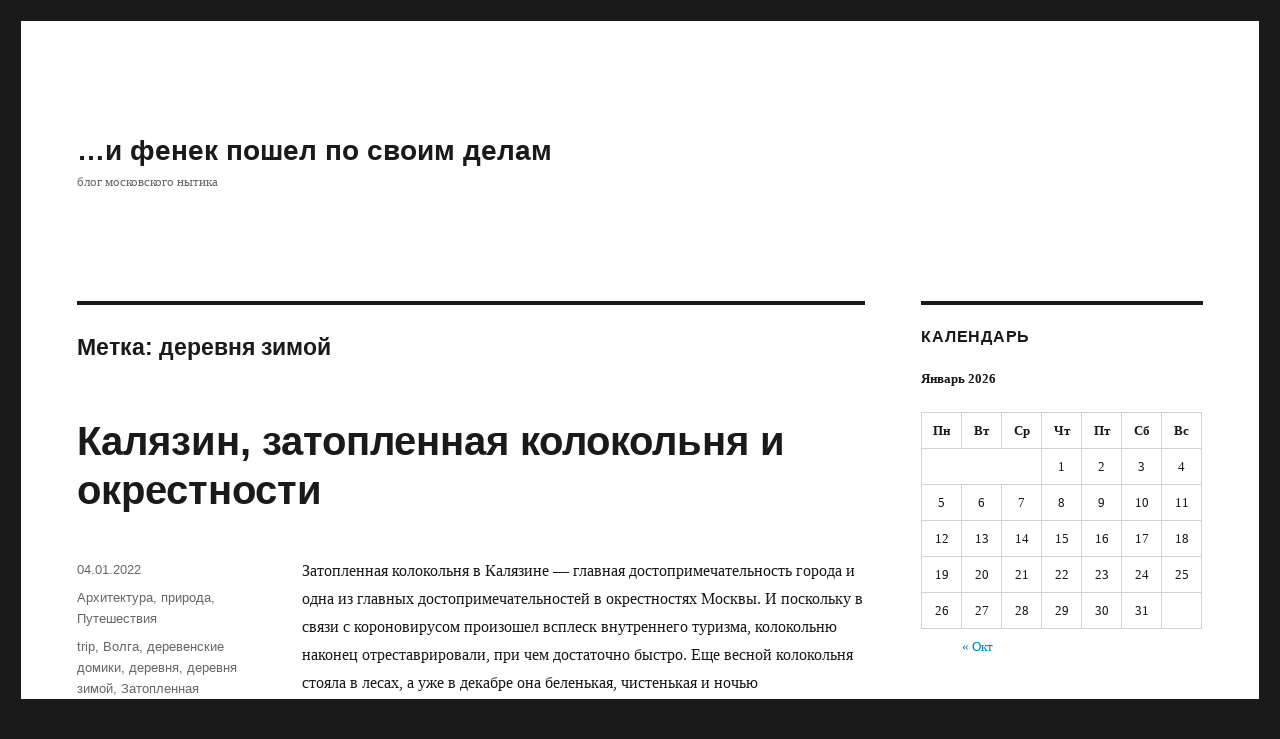

--- FILE ---
content_type: text/html; charset=UTF-8
request_url: http://fenekoff.com/tag/%D0%B4%D0%B5%D1%80%D0%B5%D0%B2%D0%BD%D1%8F-%D0%B7%D0%B8%D0%BC%D0%BE%D0%B9
body_size: 7897
content:
<!DOCTYPE html>
<html lang="ru-RU" class="no-js">
<head>
	<meta charset="UTF-8">
	<meta name="viewport" content="width=device-width, initial-scale=1">
	<link rel="profile" href="https://gmpg.org/xfn/11">
		<script>(function(html){html.className = html.className.replace(/\bno-js\b/,'js')})(document.documentElement);</script>
<title>деревня зимой &#8212; &#8230;и фенек пошел по своим делам</title>
<meta name='robots' content='max-image-preview:large' />
<link rel='dns-prefetch' href='//s.w.org' />
<link rel="alternate" type="application/rss+xml" title="...и фенек пошел по своим делам &raquo; Лента" href="http://fenekoff.com/feed" />
<link rel="alternate" type="application/rss+xml" title="...и фенек пошел по своим делам &raquo; Лента комментариев" href="http://fenekoff.com/comments/feed" />
<link rel="alternate" type="application/rss+xml" title="...и фенек пошел по своим делам &raquo; Лента метки деревня зимой" href="http://fenekoff.com/tag/%d0%b4%d0%b5%d1%80%d0%b5%d0%b2%d0%bd%d1%8f-%d0%b7%d0%b8%d0%bc%d0%be%d0%b9/feed" />
		<script>
			window._wpemojiSettings = {"baseUrl":"https:\/\/s.w.org\/images\/core\/emoji\/13.1.0\/72x72\/","ext":".png","svgUrl":"https:\/\/s.w.org\/images\/core\/emoji\/13.1.0\/svg\/","svgExt":".svg","source":{"concatemoji":"http:\/\/fenekoff.com\/wp-includes\/js\/wp-emoji-release.min.js?ver=5.8.12"}};
			!function(e,a,t){var n,r,o,i=a.createElement("canvas"),p=i.getContext&&i.getContext("2d");function s(e,t){var a=String.fromCharCode;p.clearRect(0,0,i.width,i.height),p.fillText(a.apply(this,e),0,0);e=i.toDataURL();return p.clearRect(0,0,i.width,i.height),p.fillText(a.apply(this,t),0,0),e===i.toDataURL()}function c(e){var t=a.createElement("script");t.src=e,t.defer=t.type="text/javascript",a.getElementsByTagName("head")[0].appendChild(t)}for(o=Array("flag","emoji"),t.supports={everything:!0,everythingExceptFlag:!0},r=0;r<o.length;r++)t.supports[o[r]]=function(e){if(!p||!p.fillText)return!1;switch(p.textBaseline="top",p.font="600 32px Arial",e){case"flag":return s([127987,65039,8205,9895,65039],[127987,65039,8203,9895,65039])?!1:!s([55356,56826,55356,56819],[55356,56826,8203,55356,56819])&&!s([55356,57332,56128,56423,56128,56418,56128,56421,56128,56430,56128,56423,56128,56447],[55356,57332,8203,56128,56423,8203,56128,56418,8203,56128,56421,8203,56128,56430,8203,56128,56423,8203,56128,56447]);case"emoji":return!s([10084,65039,8205,55357,56613],[10084,65039,8203,55357,56613])}return!1}(o[r]),t.supports.everything=t.supports.everything&&t.supports[o[r]],"flag"!==o[r]&&(t.supports.everythingExceptFlag=t.supports.everythingExceptFlag&&t.supports[o[r]]);t.supports.everythingExceptFlag=t.supports.everythingExceptFlag&&!t.supports.flag,t.DOMReady=!1,t.readyCallback=function(){t.DOMReady=!0},t.supports.everything||(n=function(){t.readyCallback()},a.addEventListener?(a.addEventListener("DOMContentLoaded",n,!1),e.addEventListener("load",n,!1)):(e.attachEvent("onload",n),a.attachEvent("onreadystatechange",function(){"complete"===a.readyState&&t.readyCallback()})),(n=t.source||{}).concatemoji?c(n.concatemoji):n.wpemoji&&n.twemoji&&(c(n.twemoji),c(n.wpemoji)))}(window,document,window._wpemojiSettings);
		</script>
		<style>
img.wp-smiley,
img.emoji {
	display: inline !important;
	border: none !important;
	box-shadow: none !important;
	height: 1em !important;
	width: 1em !important;
	margin: 0 .07em !important;
	vertical-align: -0.1em !important;
	background: none !important;
	padding: 0 !important;
}
</style>
	<link rel='stylesheet' id='wp-block-library-css'  href='http://fenekoff.com/wp-includes/css/dist/block-library/style.min.css?ver=5.8.12' media='all' />
<style id='wp-block-library-theme-inline-css'>
#start-resizable-editor-section{display:none}.wp-block-audio figcaption{color:#555;font-size:13px;text-align:center}.is-dark-theme .wp-block-audio figcaption{color:hsla(0,0%,100%,.65)}.wp-block-code{font-family:Menlo,Consolas,monaco,monospace;color:#1e1e1e;padding:.8em 1em;border:1px solid #ddd;border-radius:4px}.wp-block-embed figcaption{color:#555;font-size:13px;text-align:center}.is-dark-theme .wp-block-embed figcaption{color:hsla(0,0%,100%,.65)}.blocks-gallery-caption{color:#555;font-size:13px;text-align:center}.is-dark-theme .blocks-gallery-caption{color:hsla(0,0%,100%,.65)}.wp-block-image figcaption{color:#555;font-size:13px;text-align:center}.is-dark-theme .wp-block-image figcaption{color:hsla(0,0%,100%,.65)}.wp-block-pullquote{border-top:4px solid;border-bottom:4px solid;margin-bottom:1.75em;color:currentColor}.wp-block-pullquote__citation,.wp-block-pullquote cite,.wp-block-pullquote footer{color:currentColor;text-transform:uppercase;font-size:.8125em;font-style:normal}.wp-block-quote{border-left:.25em solid;margin:0 0 1.75em;padding-left:1em}.wp-block-quote cite,.wp-block-quote footer{color:currentColor;font-size:.8125em;position:relative;font-style:normal}.wp-block-quote.has-text-align-right{border-left:none;border-right:.25em solid;padding-left:0;padding-right:1em}.wp-block-quote.has-text-align-center{border:none;padding-left:0}.wp-block-quote.is-large,.wp-block-quote.is-style-large{border:none}.wp-block-search .wp-block-search__label{font-weight:700}.wp-block-group.has-background{padding:1.25em 2.375em;margin-top:0;margin-bottom:0}.wp-block-separator{border:none;border-bottom:2px solid;margin-left:auto;margin-right:auto;opacity:.4}.wp-block-separator:not(.is-style-wide):not(.is-style-dots){width:100px}.wp-block-separator.has-background:not(.is-style-dots){border-bottom:none;height:1px}.wp-block-separator.has-background:not(.is-style-wide):not(.is-style-dots){height:2px}.wp-block-table thead{border-bottom:3px solid}.wp-block-table tfoot{border-top:3px solid}.wp-block-table td,.wp-block-table th{padding:.5em;border:1px solid;word-break:normal}.wp-block-table figcaption{color:#555;font-size:13px;text-align:center}.is-dark-theme .wp-block-table figcaption{color:hsla(0,0%,100%,.65)}.wp-block-video figcaption{color:#555;font-size:13px;text-align:center}.is-dark-theme .wp-block-video figcaption{color:hsla(0,0%,100%,.65)}.wp-block-template-part.has-background{padding:1.25em 2.375em;margin-top:0;margin-bottom:0}#end-resizable-editor-section{display:none}
</style>
<link rel='stylesheet' id='genericons-css'  href='http://fenekoff.com/wp-content/themes/twentysixteen/genericons/genericons.css?ver=20201208' media='all' />
<link rel='stylesheet' id='twentysixteen-style-css'  href='http://fenekoff.com/wp-content/themes/twentysixteen/style.css?ver=20201208' media='all' />
<link rel='stylesheet' id='twentysixteen-block-style-css'  href='http://fenekoff.com/wp-content/themes/twentysixteen/css/blocks.css?ver=20190102' media='all' />
<!--[if lt IE 10]>
<link rel='stylesheet' id='twentysixteen-ie-css'  href='http://fenekoff.com/wp-content/themes/twentysixteen/css/ie.css?ver=20170530' media='all' />
<![endif]-->
<!--[if lt IE 9]>
<link rel='stylesheet' id='twentysixteen-ie8-css'  href='http://fenekoff.com/wp-content/themes/twentysixteen/css/ie8.css?ver=20170530' media='all' />
<![endif]-->
<!--[if lt IE 8]>
<link rel='stylesheet' id='twentysixteen-ie7-css'  href='http://fenekoff.com/wp-content/themes/twentysixteen/css/ie7.css?ver=20170530' media='all' />
<![endif]-->
<!--[if lt IE 9]>
<script src='http://fenekoff.com/wp-content/themes/twentysixteen/js/html5.js?ver=3.7.3' id='twentysixteen-html5-js'></script>
<![endif]-->
<script src='http://fenekoff.com/wp-includes/js/jquery/jquery.min.js?ver=3.6.0' id='jquery-core-js'></script>
<script src='http://fenekoff.com/wp-includes/js/jquery/jquery-migrate.min.js?ver=3.3.2' id='jquery-migrate-js'></script>
<link rel="https://api.w.org/" href="http://fenekoff.com/wp-json/" /><link rel="alternate" type="application/json" href="http://fenekoff.com/wp-json/wp/v2/tags/965" /><link rel="EditURI" type="application/rsd+xml" title="RSD" href="http://fenekoff.com/xmlrpc.php?rsd" />
<link rel="wlwmanifest" type="application/wlwmanifest+xml" href="http://fenekoff.com/wp-includes/wlwmanifest.xml" /> 
<meta name="generator" content="WordPress 5.8.12" />
<!-- Yandex.Metrika counter by Yandex Metrica Plugin -->
<script type="text/javascript" >
    (function(m,e,t,r,i,k,a){m[i]=m[i]||function(){(m[i].a=m[i].a||[]).push(arguments)};
        m[i].l=1*new Date();k=e.createElement(t),a=e.getElementsByTagName(t)[0],k.async=1,k.src=r,a.parentNode.insertBefore(k,a)})
    (window, document, "script", "https://mc.yandex.ru/metrika/tag.js", "ym");

    ym(55634497, "init", {
        id:55634497,
        clickmap:true,
        trackLinks:true,
        accurateTrackBounce:false,
        webvisor:true,
	        });
</script>
<noscript><div><img src="https://mc.yandex.ru/watch/55634497" style="position:absolute; left:-9999px;" alt="" /></div></noscript>
<!-- /Yandex.Metrika counter -->
<link rel="icon" href="http://fenekoff.com/wp-content/uploads/2019/10/cropped-fenekoff_logo-32x32.jpg" sizes="32x32" />
<link rel="icon" href="http://fenekoff.com/wp-content/uploads/2019/10/cropped-fenekoff_logo-192x192.jpg" sizes="192x192" />
<link rel="apple-touch-icon" href="http://fenekoff.com/wp-content/uploads/2019/10/cropped-fenekoff_logo-180x180.jpg" />
<meta name="msapplication-TileImage" content="http://fenekoff.com/wp-content/uploads/2019/10/cropped-fenekoff_logo-270x270.jpg" />
</head>

<body class="archive tag tag-965 wp-embed-responsive hfeed">
<div id="page" class="site">
	<div class="site-inner">
		<a class="skip-link screen-reader-text" href="#content">Перейти к содержимому</a>

		<header id="masthead" class="site-header" role="banner">
			<div class="site-header-main">
				<div class="site-branding">
					
											<p class="site-title"><a href="http://fenekoff.com/" rel="home">&#8230;и фенек пошел по своим делам</a></p>
												<p class="site-description">блог московского нытика</p>
									</div><!-- .site-branding -->

							</div><!-- .site-header-main -->

					</header><!-- .site-header -->

		<div id="content" class="site-content">

	<div id="primary" class="content-area">
		<main id="main" class="site-main" role="main">

		
			<header class="page-header">
				<h1 class="page-title">Метка: <span>деревня зимой</span></h1>			</header><!-- .page-header -->

			
<article id="post-3376" class="post-3376 post type-post status-publish format-standard hentry category-690 category-110 category-travel tag-trip tag-137 tag-966 tag-964 tag-965 tag---2 tag-712 tag-963 tag-63 tag-116 tag-217 tag-605 tag-535 tag-148 tag-185 tag-533">
	<header class="entry-header">
		
		<h2 class="entry-title"><a href="http://fenekoff.com/2022/01/3376" rel="bookmark">Калязин, затопленная колокольня и окрестности</a></h2>	</header><!-- .entry-header -->

	
	
	<div class="entry-content">
		
<p>Затопленная колокольня в Калязине &#8212; главная достопримечательность города и одна из главных достопримечательностей в окрестностях Москвы. И поскольку в связи с короновирусом произошел всплеск внутреннего туризма, колокольню наконец отреставрировали, при чем достаточно быстро. Еще весной колокольня стояла в лесах, а уже в декабре она беленькая, чистенькая и ночью подсвечивается современной белой подсветкой.</p>



<figure class="wp-block-image size-large"><a href="http://fenekoff.com/wp-content/uploads/2022/01/belltower5.png"><img loading="lazy" width="1024" height="683" src="http://fenekoff.com/wp-content/uploads/2022/01/belltower5-1024x683.png" alt="" class="wp-image-3381" srcset="http://fenekoff.com/wp-content/uploads/2022/01/belltower5-1024x683.png 1024w, http://fenekoff.com/wp-content/uploads/2022/01/belltower5-300x200.png 300w, http://fenekoff.com/wp-content/uploads/2022/01/belltower5-768x512.png 768w, http://fenekoff.com/wp-content/uploads/2022/01/belltower5-1200x800.png 1200w, http://fenekoff.com/wp-content/uploads/2022/01/belltower5.png 1500w" sizes="(max-width: 709px) 85vw, (max-width: 909px) 67vw, (max-width: 1362px) 62vw, 840px" /></a><figcaption>Вид на затопленную колокольню в Калязине через деревья</figcaption></figure>



<figure class="wp-block-image size-large"><a href="http://fenekoff.com/wp-content/uploads/2022/01/belltower4.png"><img loading="lazy" width="1024" height="683" src="http://fenekoff.com/wp-content/uploads/2022/01/belltower4-1024x683.png" alt="" class="wp-image-3380" srcset="http://fenekoff.com/wp-content/uploads/2022/01/belltower4-1024x683.png 1024w, http://fenekoff.com/wp-content/uploads/2022/01/belltower4-300x200.png 300w, http://fenekoff.com/wp-content/uploads/2022/01/belltower4-768x512.png 768w, http://fenekoff.com/wp-content/uploads/2022/01/belltower4-1200x800.png 1200w, http://fenekoff.com/wp-content/uploads/2022/01/belltower4.png 1500w" sizes="(max-width: 709px) 85vw, (max-width: 909px) 67vw, (max-width: 1362px) 62vw, 840px" /></a><figcaption>Затопленная колокольня в Калязина с ночной подсветкой</figcaption></figure>



<figure class="wp-block-image size-large"><a href="http://fenekoff.com/wp-content/uploads/2022/01/belltower3.png"><img loading="lazy" width="1024" height="683" src="http://fenekoff.com/wp-content/uploads/2022/01/belltower3-1024x683.png" alt="" class="wp-image-3379" srcset="http://fenekoff.com/wp-content/uploads/2022/01/belltower3-1024x683.png 1024w, http://fenekoff.com/wp-content/uploads/2022/01/belltower3-300x200.png 300w, http://fenekoff.com/wp-content/uploads/2022/01/belltower3-768x512.png 768w, http://fenekoff.com/wp-content/uploads/2022/01/belltower3-1200x800.png 1200w, http://fenekoff.com/wp-content/uploads/2022/01/belltower3.png 1500w" sizes="(max-width: 709px) 85vw, (max-width: 909px) 67vw, (max-width: 1362px) 62vw, 840px" /></a><figcaption>Подсветку уже выключили, а солнце еще не показалось</figcaption></figure>



<figure class="wp-block-image size-large"><a href="http://fenekoff.com/wp-content/uploads/2022/01/belltower1.png"><img loading="lazy" width="1024" height="683" src="http://fenekoff.com/wp-content/uploads/2022/01/belltower1-1024x683.png" alt="" class="wp-image-3377" srcset="http://fenekoff.com/wp-content/uploads/2022/01/belltower1-1024x683.png 1024w, http://fenekoff.com/wp-content/uploads/2022/01/belltower1-300x200.png 300w, http://fenekoff.com/wp-content/uploads/2022/01/belltower1-768x512.png 768w, http://fenekoff.com/wp-content/uploads/2022/01/belltower1-1200x800.png 1200w, http://fenekoff.com/wp-content/uploads/2022/01/belltower1.png 1500w" sizes="(max-width: 709px) 85vw, (max-width: 909px) 67vw, (max-width: 1362px) 62vw, 840px" /></a><figcaption>Нежное утро рыбака в Калязине</figcaption></figure>



<figure class="wp-block-image size-large"><a href="http://fenekoff.com/wp-content/uploads/2022/01/belltower2.png"><img loading="lazy" width="1024" height="683" src="http://fenekoff.com/wp-content/uploads/2022/01/belltower2-1024x683.png" alt="" class="wp-image-3378" srcset="http://fenekoff.com/wp-content/uploads/2022/01/belltower2-1024x683.png 1024w, http://fenekoff.com/wp-content/uploads/2022/01/belltower2-300x200.png 300w, http://fenekoff.com/wp-content/uploads/2022/01/belltower2-768x512.png 768w, http://fenekoff.com/wp-content/uploads/2022/01/belltower2-1200x800.png 1200w, http://fenekoff.com/wp-content/uploads/2022/01/belltower2.png 1500w" sizes="(max-width: 709px) 85vw, (max-width: 909px) 67vw, (max-width: 1362px) 62vw, 840px" /></a><figcaption>Затопленная колокольная в Калязине зимой ранним утром</figcaption></figure>



<figure class="wp-block-image size-large"><a href="http://fenekoff.com/wp-content/uploads/2022/01/belltower6.png"><img loading="lazy" width="683" height="1024" src="http://fenekoff.com/wp-content/uploads/2022/01/belltower6-683x1024.png" alt="" class="wp-image-3382" srcset="http://fenekoff.com/wp-content/uploads/2022/01/belltower6-683x1024.png 683w, http://fenekoff.com/wp-content/uploads/2022/01/belltower6-200x300.png 200w, http://fenekoff.com/wp-content/uploads/2022/01/belltower6-768x1152.png 768w, http://fenekoff.com/wp-content/uploads/2022/01/belltower6.png 1000w" sizes="(max-width: 709px) 85vw, (max-width: 909px) 67vw, (max-width: 984px) 61vw, (max-width: 1362px) 45vw, 600px" /></a><figcaption>Затопленная колокольня в Калязине в мае 2021 в лесах</figcaption></figure>



<figure class="wp-block-image size-large"><a href="http://fenekoff.com/wp-content/uploads/2022/01/volga.png"><img loading="lazy" width="1024" height="683" src="http://fenekoff.com/wp-content/uploads/2022/01/volga-1024x683.png" alt="" class="wp-image-3383" srcset="http://fenekoff.com/wp-content/uploads/2022/01/volga-1024x683.png 1024w, http://fenekoff.com/wp-content/uploads/2022/01/volga-300x200.png 300w, http://fenekoff.com/wp-content/uploads/2022/01/volga-768x512.png 768w, http://fenekoff.com/wp-content/uploads/2022/01/volga-1200x800.png 1200w, http://fenekoff.com/wp-content/uploads/2022/01/volga.png 1500w" sizes="(max-width: 709px) 85vw, (max-width: 909px) 67vw, (max-width: 1362px) 62vw, 840px" /></a><figcaption>Волга в Калязине зимним утром</figcaption></figure>



<figure class="wp-block-image size-large"><a href="http://fenekoff.com/wp-content/uploads/2022/01/bridge.png"><img loading="lazy" width="1024" height="683" src="http://fenekoff.com/wp-content/uploads/2022/01/bridge-1024x683.png" alt="" class="wp-image-3384" srcset="http://fenekoff.com/wp-content/uploads/2022/01/bridge-1024x683.png 1024w, http://fenekoff.com/wp-content/uploads/2022/01/bridge-300x200.png 300w, http://fenekoff.com/wp-content/uploads/2022/01/bridge-768x512.png 768w, http://fenekoff.com/wp-content/uploads/2022/01/bridge-1200x800.png 1200w, http://fenekoff.com/wp-content/uploads/2022/01/bridge.png 1500w" sizes="(max-width: 709px) 85vw, (max-width: 909px) 67vw, (max-width: 1362px) 62vw, 840px" /></a><figcaption>Железнодорожный мост под Калязином</figcaption></figure>



<figure class="wp-block-image size-large"><a href="http://fenekoff.com/wp-content/uploads/2022/01/village1.png"><img loading="lazy" width="1024" height="683" src="http://fenekoff.com/wp-content/uploads/2022/01/village1-1024x683.png" alt="" class="wp-image-3386" srcset="http://fenekoff.com/wp-content/uploads/2022/01/village1-1024x683.png 1024w, http://fenekoff.com/wp-content/uploads/2022/01/village1-300x200.png 300w, http://fenekoff.com/wp-content/uploads/2022/01/village1-768x512.png 768w, http://fenekoff.com/wp-content/uploads/2022/01/village1-1200x800.png 1200w, http://fenekoff.com/wp-content/uploads/2022/01/village1.png 1500w" sizes="(max-width: 709px) 85vw, (max-width: 909px) 67vw, (max-width: 1362px) 62vw, 840px" /></a><figcaption>Деревня зимой на рассвете</figcaption></figure>



<figure class="wp-block-image size-large"><a href="http://fenekoff.com/wp-content/uploads/2022/01/village2.png"><img loading="lazy" width="1024" height="683" src="http://fenekoff.com/wp-content/uploads/2022/01/village2-1024x683.png" alt="" class="wp-image-3388" srcset="http://fenekoff.com/wp-content/uploads/2022/01/village2-1024x683.png 1024w, http://fenekoff.com/wp-content/uploads/2022/01/village2-300x200.png 300w, http://fenekoff.com/wp-content/uploads/2022/01/village2-768x512.png 768w, http://fenekoff.com/wp-content/uploads/2022/01/village2-1200x800.png 1200w, http://fenekoff.com/wp-content/uploads/2022/01/village2.png 1500w" sizes="(max-width: 709px) 85vw, (max-width: 909px) 67vw, (max-width: 1362px) 62vw, 840px" /></a></figure>



<figure class="wp-block-image size-large"><a href="http://fenekoff.com/wp-content/uploads/2022/01/village3.png"><img loading="lazy" width="1024" height="683" src="http://fenekoff.com/wp-content/uploads/2022/01/village3-1024x683.png" alt="" class="wp-image-3389" srcset="http://fenekoff.com/wp-content/uploads/2022/01/village3-1024x683.png 1024w, http://fenekoff.com/wp-content/uploads/2022/01/village3-300x200.png 300w, http://fenekoff.com/wp-content/uploads/2022/01/village3-768x512.png 768w, http://fenekoff.com/wp-content/uploads/2022/01/village3-1200x800.png 1200w, http://fenekoff.com/wp-content/uploads/2022/01/village3.png 1500w" sizes="(max-width: 709px) 85vw, (max-width: 909px) 67vw, (max-width: 1362px) 62vw, 840px" /></a></figure>



<figure class="wp-block-image size-large"><a href="http://fenekoff.com/wp-content/uploads/2022/01/village4.png"><img loading="lazy" width="1024" height="683" src="http://fenekoff.com/wp-content/uploads/2022/01/village4-1024x683.png" alt="" class="wp-image-3390" srcset="http://fenekoff.com/wp-content/uploads/2022/01/village4-1024x683.png 1024w, http://fenekoff.com/wp-content/uploads/2022/01/village4-300x200.png 300w, http://fenekoff.com/wp-content/uploads/2022/01/village4-768x512.png 768w, http://fenekoff.com/wp-content/uploads/2022/01/village4-1200x800.png 1200w, http://fenekoff.com/wp-content/uploads/2022/01/village4.png 1500w" sizes="(max-width: 709px) 85vw, (max-width: 909px) 67vw, (max-width: 1362px) 62vw, 840px" /></a></figure>



<figure class="wp-block-image size-large"><a href="http://fenekoff.com/wp-content/uploads/2022/01/village5.png"><img loading="lazy" width="1024" height="683" src="http://fenekoff.com/wp-content/uploads/2022/01/village5-1024x683.png" alt="" class="wp-image-3391" srcset="http://fenekoff.com/wp-content/uploads/2022/01/village5-1024x683.png 1024w, http://fenekoff.com/wp-content/uploads/2022/01/village5-300x200.png 300w, http://fenekoff.com/wp-content/uploads/2022/01/village5-768x512.png 768w, http://fenekoff.com/wp-content/uploads/2022/01/village5-1200x800.png 1200w, http://fenekoff.com/wp-content/uploads/2022/01/village5.png 1500w" sizes="(max-width: 709px) 85vw, (max-width: 909px) 67vw, (max-width: 1362px) 62vw, 840px" /></a><figcaption>Сосульки на крыше деревенского домика</figcaption></figure>



<figure class="wp-block-image size-large"><a href="http://fenekoff.com/wp-content/uploads/2022/01/village6.png"><img loading="lazy" width="1024" height="683" src="http://fenekoff.com/wp-content/uploads/2022/01/village6-1024x683.png" alt="" class="wp-image-3392" srcset="http://fenekoff.com/wp-content/uploads/2022/01/village6-1024x683.png 1024w, http://fenekoff.com/wp-content/uploads/2022/01/village6-300x200.png 300w, http://fenekoff.com/wp-content/uploads/2022/01/village6-768x512.png 768w, http://fenekoff.com/wp-content/uploads/2022/01/village6-1200x800.png 1200w, http://fenekoff.com/wp-content/uploads/2022/01/village6.png 1500w" sizes="(max-width: 709px) 85vw, (max-width: 909px) 67vw, (max-width: 1362px) 62vw, 840px" /></a></figure>



<figure class="wp-block-image size-large"><a href="http://fenekoff.com/wp-content/uploads/2022/01/village7.png"><img loading="lazy" width="1024" height="683" src="http://fenekoff.com/wp-content/uploads/2022/01/village7-1024x683.png" alt="" class="wp-image-3393" srcset="http://fenekoff.com/wp-content/uploads/2022/01/village7-1024x683.png 1024w, http://fenekoff.com/wp-content/uploads/2022/01/village7-300x200.png 300w, http://fenekoff.com/wp-content/uploads/2022/01/village7-768x512.png 768w, http://fenekoff.com/wp-content/uploads/2022/01/village7-1200x800.png 1200w, http://fenekoff.com/wp-content/uploads/2022/01/village7.png 1500w" sizes="(max-width: 709px) 85vw, (max-width: 909px) 67vw, (max-width: 1362px) 62vw, 840px" /></a></figure>



<figure class="wp-block-image size-large"><a href="http://fenekoff.com/wp-content/uploads/2022/01/village8.png"><img loading="lazy" width="1024" height="683" src="http://fenekoff.com/wp-content/uploads/2022/01/village8-1024x683.png" alt="" class="wp-image-3394" srcset="http://fenekoff.com/wp-content/uploads/2022/01/village8-1024x683.png 1024w, http://fenekoff.com/wp-content/uploads/2022/01/village8-300x200.png 300w, http://fenekoff.com/wp-content/uploads/2022/01/village8-768x512.png 768w, http://fenekoff.com/wp-content/uploads/2022/01/village8-1200x800.png 1200w, http://fenekoff.com/wp-content/uploads/2022/01/village8.png 1500w" sizes="(max-width: 709px) 85vw, (max-width: 909px) 67vw, (max-width: 1362px) 62vw, 840px" /></a></figure>



<figure class="wp-block-image size-large"><a href="http://fenekoff.com/wp-content/uploads/2022/01/village9.png"><img loading="lazy" width="1024" height="683" src="http://fenekoff.com/wp-content/uploads/2022/01/village9-1024x683.png" alt="" class="wp-image-3395" srcset="http://fenekoff.com/wp-content/uploads/2022/01/village9-1024x683.png 1024w, http://fenekoff.com/wp-content/uploads/2022/01/village9-300x200.png 300w, http://fenekoff.com/wp-content/uploads/2022/01/village9-768x512.png 768w, http://fenekoff.com/wp-content/uploads/2022/01/village9-1200x800.png 1200w, http://fenekoff.com/wp-content/uploads/2022/01/village9.png 1500w" sizes="(max-width: 709px) 85vw, (max-width: 909px) 67vw, (max-width: 1362px) 62vw, 840px" /></a></figure>



<figure class="wp-block-image size-large"><a href="http://fenekoff.com/wp-content/uploads/2022/01/village10.png"><img loading="lazy" width="1024" height="683" src="http://fenekoff.com/wp-content/uploads/2022/01/village10-1024x683.png" alt="" class="wp-image-3396" srcset="http://fenekoff.com/wp-content/uploads/2022/01/village10-1024x683.png 1024w, http://fenekoff.com/wp-content/uploads/2022/01/village10-300x200.png 300w, http://fenekoff.com/wp-content/uploads/2022/01/village10-768x512.png 768w, http://fenekoff.com/wp-content/uploads/2022/01/village10-1200x800.png 1200w, http://fenekoff.com/wp-content/uploads/2022/01/village10.png 1500w" sizes="(max-width: 709px) 85vw, (max-width: 909px) 67vw, (max-width: 1362px) 62vw, 840px" /></a></figure>



<figure class="wp-block-image size-large"><a href="http://fenekoff.com/wp-content/uploads/2022/01/village11.png"><img loading="lazy" width="1024" height="683" src="http://fenekoff.com/wp-content/uploads/2022/01/village11-1024x683.png" alt="" class="wp-image-3397" srcset="http://fenekoff.com/wp-content/uploads/2022/01/village11-1024x683.png 1024w, http://fenekoff.com/wp-content/uploads/2022/01/village11-300x200.png 300w, http://fenekoff.com/wp-content/uploads/2022/01/village11-768x512.png 768w, http://fenekoff.com/wp-content/uploads/2022/01/village11-1200x800.png 1200w, http://fenekoff.com/wp-content/uploads/2022/01/village11.png 1500w" sizes="(max-width: 709px) 85vw, (max-width: 909px) 67vw, (max-width: 1362px) 62vw, 840px" /></a><figcaption>Вид с моста через Жабню на деревню и антенну</figcaption></figure>



<figure class="wp-block-image size-large"><a href="http://fenekoff.com/wp-content/uploads/2022/01/village12.png"><img loading="lazy" width="1024" height="683" src="http://fenekoff.com/wp-content/uploads/2022/01/village12-1024x683.png" alt="" class="wp-image-3398" srcset="http://fenekoff.com/wp-content/uploads/2022/01/village12-1024x683.png 1024w, http://fenekoff.com/wp-content/uploads/2022/01/village12-300x200.png 300w, http://fenekoff.com/wp-content/uploads/2022/01/village12-768x512.png 768w, http://fenekoff.com/wp-content/uploads/2022/01/village12-1200x800.png 1200w, http://fenekoff.com/wp-content/uploads/2022/01/village12.png 1500w" sizes="(max-width: 709px) 85vw, (max-width: 909px) 67vw, (max-width: 1362px) 62vw, 840px" /></a><figcaption>Река Жабня на рассвете</figcaption></figure>



<figure class="wp-block-image size-large"><a href="http://fenekoff.com/wp-content/uploads/2022/01/village13.png"><img loading="lazy" width="1024" height="683" src="http://fenekoff.com/wp-content/uploads/2022/01/village13-1024x683.png" alt="" class="wp-image-3399" srcset="http://fenekoff.com/wp-content/uploads/2022/01/village13-1024x683.png 1024w, http://fenekoff.com/wp-content/uploads/2022/01/village13-300x200.png 300w, http://fenekoff.com/wp-content/uploads/2022/01/village13-768x512.png 768w, http://fenekoff.com/wp-content/uploads/2022/01/village13-1200x800.png 1200w, http://fenekoff.com/wp-content/uploads/2022/01/village13.png 1500w" sizes="(max-width: 709px) 85vw, (max-width: 909px) 67vw, (max-width: 1362px) 62vw, 840px" /></a><figcaption>Борщевик</figcaption></figure>



<figure class="wp-block-image size-large"><a href="http://fenekoff.com/wp-content/uploads/2022/01/village14.png"><img loading="lazy" width="1024" height="683" src="http://fenekoff.com/wp-content/uploads/2022/01/village14-1024x683.png" alt="" class="wp-image-3400" srcset="http://fenekoff.com/wp-content/uploads/2022/01/village14-1024x683.png 1024w, http://fenekoff.com/wp-content/uploads/2022/01/village14-300x200.png 300w, http://fenekoff.com/wp-content/uploads/2022/01/village14-768x512.png 768w, http://fenekoff.com/wp-content/uploads/2022/01/village14-1200x800.png 1200w, http://fenekoff.com/wp-content/uploads/2022/01/village14.png 1500w" sizes="(max-width: 709px) 85vw, (max-width: 909px) 67vw, (max-width: 1362px) 62vw, 840px" /></a></figure>



<figure class="wp-block-image size-large"><a href="http://fenekoff.com/wp-content/uploads/2022/01/forest1-1.png"><img loading="lazy" width="1024" height="683" src="http://fenekoff.com/wp-content/uploads/2022/01/forest1-1-1024x683.png" alt="" class="wp-image-3401" srcset="http://fenekoff.com/wp-content/uploads/2022/01/forest1-1-1024x683.png 1024w, http://fenekoff.com/wp-content/uploads/2022/01/forest1-1-300x200.png 300w, http://fenekoff.com/wp-content/uploads/2022/01/forest1-1-768x512.png 768w, http://fenekoff.com/wp-content/uploads/2022/01/forest1-1-1200x800.png 1200w, http://fenekoff.com/wp-content/uploads/2022/01/forest1-1.png 1500w" sizes="(max-width: 709px) 85vw, (max-width: 909px) 67vw, (max-width: 1362px) 62vw, 840px" /></a></figure>



<figure class="wp-block-image size-large"><a href="http://fenekoff.com/wp-content/uploads/2022/01/forest2-1.png"><img loading="lazy" width="1024" height="683" src="http://fenekoff.com/wp-content/uploads/2022/01/forest2-1-1024x683.png" alt="" class="wp-image-3402" srcset="http://fenekoff.com/wp-content/uploads/2022/01/forest2-1-1024x683.png 1024w, http://fenekoff.com/wp-content/uploads/2022/01/forest2-1-300x200.png 300w, http://fenekoff.com/wp-content/uploads/2022/01/forest2-1-768x512.png 768w, http://fenekoff.com/wp-content/uploads/2022/01/forest2-1-1200x800.png 1200w, http://fenekoff.com/wp-content/uploads/2022/01/forest2-1.png 1500w" sizes="(max-width: 709px) 85vw, (max-width: 909px) 67vw, (max-width: 1362px) 62vw, 840px" /></a><figcaption>Елочки в леса, ну нужно нести их домой, им и тут неплохо</figcaption></figure>



<figure class="wp-block-image size-large"><a href="http://fenekoff.com/wp-content/uploads/2022/01/forest3.png"><img loading="lazy" width="1024" height="683" src="http://fenekoff.com/wp-content/uploads/2022/01/forest3-1024x683.png" alt="" class="wp-image-3403" srcset="http://fenekoff.com/wp-content/uploads/2022/01/forest3-1024x683.png 1024w, http://fenekoff.com/wp-content/uploads/2022/01/forest3-300x200.png 300w, http://fenekoff.com/wp-content/uploads/2022/01/forest3-768x512.png 768w, http://fenekoff.com/wp-content/uploads/2022/01/forest3-1200x800.png 1200w, http://fenekoff.com/wp-content/uploads/2022/01/forest3.png 1500w" sizes="(max-width: 709px) 85vw, (max-width: 909px) 67vw, (max-width: 1362px) 62vw, 840px" /></a><figcaption>Зимняя заснеженная дорога</figcaption></figure>



<figure class="wp-block-image size-large"><a href="http://fenekoff.com/wp-content/uploads/2022/01/forest4.png"><img loading="lazy" width="1024" height="683" src="http://fenekoff.com/wp-content/uploads/2022/01/forest4-1024x683.png" alt="" class="wp-image-3404" srcset="http://fenekoff.com/wp-content/uploads/2022/01/forest4-1024x683.png 1024w, http://fenekoff.com/wp-content/uploads/2022/01/forest4-300x200.png 300w, http://fenekoff.com/wp-content/uploads/2022/01/forest4-768x512.png 768w, http://fenekoff.com/wp-content/uploads/2022/01/forest4-1200x800.png 1200w, http://fenekoff.com/wp-content/uploads/2022/01/forest4.png 1500w" sizes="(max-width: 709px) 85vw, (max-width: 909px) 67vw, (max-width: 1362px) 62vw, 840px" /></a><figcaption>Они среди нас!!!</figcaption></figure>



<figure class="wp-block-image size-large"><a href="http://fenekoff.com/wp-content/uploads/2022/01/forest5.png"><img loading="lazy" width="1024" height="683" src="http://fenekoff.com/wp-content/uploads/2022/01/forest5-1024x683.png" alt="" class="wp-image-3405" srcset="http://fenekoff.com/wp-content/uploads/2022/01/forest5-1024x683.png 1024w, http://fenekoff.com/wp-content/uploads/2022/01/forest5-300x200.png 300w, http://fenekoff.com/wp-content/uploads/2022/01/forest5-768x512.png 768w, http://fenekoff.com/wp-content/uploads/2022/01/forest5-1200x800.png 1200w, http://fenekoff.com/wp-content/uploads/2022/01/forest5.png 1500w" sizes="(max-width: 709px) 85vw, (max-width: 909px) 67vw, (max-width: 1362px) 62vw, 840px" /></a><figcaption>Антенну видно издалека, а так она выглядит вблизи. Красивый ракурс, когда она повернется не спиной нужно ждать, увы, когда он будет &#8212; неизвестно.</figcaption></figure>



<figure class="wp-block-image size-large"><a href="http://fenekoff.com/wp-content/uploads/2022/01/forest6.png"><img loading="lazy" width="1024" height="683" src="http://fenekoff.com/wp-content/uploads/2022/01/forest6-1024x683.png" alt="" class="wp-image-3406" srcset="http://fenekoff.com/wp-content/uploads/2022/01/forest6-1024x683.png 1024w, http://fenekoff.com/wp-content/uploads/2022/01/forest6-300x200.png 300w, http://fenekoff.com/wp-content/uploads/2022/01/forest6-768x512.png 768w, http://fenekoff.com/wp-content/uploads/2022/01/forest6-1200x800.png 1200w, http://fenekoff.com/wp-content/uploads/2022/01/forest6.png 1500w" sizes="(max-width: 709px) 85vw, (max-width: 909px) 67vw, (max-width: 1362px) 62vw, 840px" /></a><figcaption>Зимний лес</figcaption></figure>
	</div><!-- .entry-content -->

	<footer class="entry-footer">
		<span class="byline"><span class="author vcard"><img alt='' src='http://0.gravatar.com/avatar/c48276d724d7d983323b3b945118ab9d?s=49&#038;d=mm&#038;r=g' srcset='http://0.gravatar.com/avatar/c48276d724d7d983323b3b945118ab9d?s=98&#038;d=mm&#038;r=g 2x' class='avatar avatar-49 photo' height='49' width='49' loading='lazy'/><span class="screen-reader-text">Автор </span> <a class="url fn n" href="http://fenekoff.com/author/admin">admin</a></span></span><span class="posted-on"><span class="screen-reader-text">Опубликовано </span><a href="http://fenekoff.com/2022/01/3376" rel="bookmark"><time class="entry-date published" datetime="2022-01-04T17:33:42+03:00">04.01.2022</time><time class="updated" datetime="2022-01-04T17:40:27+03:00">04.01.2022</time></a></span><span class="cat-links"><span class="screen-reader-text">Рубрики </span><a href="http://fenekoff.com/category/%d0%b0%d1%80%d1%85%d0%b8%d1%82%d0%b5%d0%ba%d1%82%d1%83%d1%80%d0%b0-2" rel="category tag">Архитектура</a>, <a href="http://fenekoff.com/category/%d0%bf%d1%80%d0%b8%d1%80%d0%be%d0%b4%d0%b0" rel="category tag">природа</a>, <a href="http://fenekoff.com/category/travel" rel="category tag">Путешествия</a></span><span class="tags-links"><span class="screen-reader-text">Метки </span><a href="http://fenekoff.com/tag/trip" rel="tag">trip</a>, <a href="http://fenekoff.com/tag/%d0%b2%d0%be%d0%bb%d0%b3%d0%b0" rel="tag">Волга</a>, <a href="http://fenekoff.com/tag/%d0%b4%d0%b5%d1%80%d0%b5%d0%b2%d0%b5%d0%bd%d1%81%d0%ba%d0%b8%d0%b5-%d0%b4%d0%be%d0%bc%d0%b8%d0%ba%d0%b8" rel="tag">деревенские домики</a>, <a href="http://fenekoff.com/tag/%d0%b4%d0%b5%d1%80%d0%b5%d0%b2%d0%bd%d1%8f" rel="tag">деревня</a>, <a href="http://fenekoff.com/tag/%d0%b4%d0%b5%d1%80%d0%b5%d0%b2%d0%bd%d1%8f-%d0%b7%d0%b8%d0%bc%d0%be%d0%b9" rel="tag">деревня зимой</a>, <a href="http://fenekoff.com/tag/%d0%b7%d0%b0%d1%82%d0%be%d0%bf%d0%bb%d0%b5%d0%bd%d0%bd%d0%b0%d1%8f-%d0%ba%d0%be%d0%bb%d0%be%d0%ba%d0%be%d0%bb%d1%8c%d0%bd%d1%8f-2" rel="tag">Затопленная колокольня</a>, <a href="http://fenekoff.com/tag/%d0%b7%d0%b8%d0%bc%d0%b0" rel="tag">зима</a>, <a href="http://fenekoff.com/tag/%d0%b7%d0%b8%d0%bc%d0%bd%d1%8f%d1%8f-%d0%b4%d0%be%d1%80%d0%be%d0%b3%d0%b0" rel="tag">зимняя дорога</a>, <a href="http://fenekoff.com/tag/%d0%ba%d0%b0%d0%bb%d1%8f%d0%b7%d0%b8%d0%bd" rel="tag">Калязин</a>, <a href="http://fenekoff.com/tag/%d0%bb%d0%b5%d1%81" rel="tag">лес</a>, <a href="http://fenekoff.com/tag/%d0%bf%d1%83%d1%82%d0%b5%d1%88%d0%b5%d1%81%d1%82%d0%b2%d0%b8%d0%b5" rel="tag">путешествие</a>, <a href="http://fenekoff.com/tag/%d0%bf%d1%83%d1%82%d0%b5%d1%88%d0%b5%d1%81%d1%82%d0%b2%d0%b8%d0%b5-%d0%bf%d0%be-%d1%80%d0%be%d1%81%d1%81%d0%b8%d0%b8" rel="tag">путешествие по России</a>, <a href="http://fenekoff.com/tag/%d1%80%d0%b0%d1%81%d1%81%d0%b2%d0%b5%d1%82" rel="tag">рассвет</a>, <a href="http://fenekoff.com/tag/%d1%80%d0%be%d1%81%d1%81%d0%b8%d1%8f" rel="tag">Россия</a>, <a href="http://fenekoff.com/tag/%d1%81%d0%bd%d0%b5%d0%b3" rel="tag">снег</a>, <a href="http://fenekoff.com/tag/%d1%83%d1%82%d1%80%d0%be" rel="tag">утро</a></span>			</footer><!-- .entry-footer -->
</article><!-- #post-3376 -->

		</main><!-- .site-main -->
	</div><!-- .content-area -->


	<aside id="secondary" class="sidebar widget-area" role="complementary">
		<section id="calendar-3" class="widget widget_calendar"><h2 class="widget-title">Календарь</h2><div id="calendar_wrap" class="calendar_wrap"><table id="wp-calendar" class="wp-calendar-table">
	<caption>Январь 2026</caption>
	<thead>
	<tr>
		<th scope="col" title="Понедельник">Пн</th>
		<th scope="col" title="Вторник">Вт</th>
		<th scope="col" title="Среда">Ср</th>
		<th scope="col" title="Четверг">Чт</th>
		<th scope="col" title="Пятница">Пт</th>
		<th scope="col" title="Суббота">Сб</th>
		<th scope="col" title="Воскресенье">Вс</th>
	</tr>
	</thead>
	<tbody>
	<tr>
		<td colspan="3" class="pad">&nbsp;</td><td>1</td><td>2</td><td>3</td><td>4</td>
	</tr>
	<tr>
		<td>5</td><td>6</td><td>7</td><td>8</td><td>9</td><td>10</td><td>11</td>
	</tr>
	<tr>
		<td>12</td><td>13</td><td>14</td><td>15</td><td>16</td><td>17</td><td>18</td>
	</tr>
	<tr>
		<td>19</td><td>20</td><td>21</td><td id="today">22</td><td>23</td><td>24</td><td>25</td>
	</tr>
	<tr>
		<td>26</td><td>27</td><td>28</td><td>29</td><td>30</td><td>31</td>
		<td class="pad" colspan="1">&nbsp;</td>
	</tr>
	</tbody>
	</table><nav aria-label="Предыдущий и следующий месяцы" class="wp-calendar-nav">
		<span class="wp-calendar-nav-prev"><a href="http://fenekoff.com/date/2024/10">&laquo; Окт</a></span>
		<span class="pad">&nbsp;</span>
		<span class="wp-calendar-nav-next">&nbsp;</span>
	</nav></div></section><section id="categories-3" class="widget widget_categories"><h2 class="widget-title">Рубрики</h2><nav role="navigation" aria-label="Рубрики">
			<ul>
					<li class="cat-item cat-item-690"><a href="http://fenekoff.com/category/%d0%b0%d1%80%d1%85%d0%b8%d1%82%d0%b5%d0%ba%d1%82%d1%83%d1%80%d0%b0-2">Архитектура</a> (11)
</li>
	<li class="cat-item cat-item-9"><a href="http://fenekoff.com/category/design">Дизайн</a> (4)
</li>
	<li class="cat-item cat-item-7"><a href="http://fenekoff.com/category/%d0%b4%d0%be%d0%bc%d0%b0%d1%88%d0%bd%d0%b5%d0%b5">Домашнее</a> (2)
</li>
	<li class="cat-item cat-item-65"><a href="http://fenekoff.com/category/%d0%b5%d0%b4%d0%b0">Еда</a> (5)
</li>
	<li class="cat-item cat-item-10"><a href="http://fenekoff.com/category/people">Люди</a> (22)
</li>
	<li class="cat-item cat-item-6"><a href="http://fenekoff.com/category/%d0%bc%d0%be%d1%81%d0%ba%d0%b2%d0%b0">Москва</a> (17)
</li>
	<li class="cat-item cat-item-906"><a href="http://fenekoff.com/category/%d0%bc%d1%83%d0%b7%d0%b5%d0%b9-%d0%b8%d1%81%d0%ba%d1%83%d1%81%d1%81%d1%82%d0%b2%d0%be-%d0%b8-%d0%bf%d1%80">Музей, искусство и пр.</a> (6)
</li>
	<li class="cat-item cat-item-110"><a href="http://fenekoff.com/category/%d0%bf%d1%80%d0%b8%d1%80%d0%be%d0%b4%d0%b0">природа</a> (5)
</li>
	<li class="cat-item cat-item-4"><a href="http://fenekoff.com/category/travel">Путешествия</a> (31)
</li>
	<li class="cat-item cat-item-1"><a href="http://fenekoff.com/category/stuff">Разное</a> (41)
</li>
	<li class="cat-item cat-item-81"><a href="http://fenekoff.com/category/%d1%86%d1%81%d0%ba%d0%b0">ЦСКА</a> (4)
</li>
	<li class="cat-item cat-item-3"><a href="http://fenekoff.com/category/humor">Юмор</a> (8)
</li>
			</ul>

			</nav></section>	</aside><!-- .sidebar .widget-area -->

		</div><!-- .site-content -->

		<footer id="colophon" class="site-footer" role="contentinfo">
			
			
			<div class="site-info">
								<span class="site-title"><a href="http://fenekoff.com/" rel="home">&#8230;и фенек пошел по своим делам</a></span>
								<a href="https://wordpress.org/" class="imprint">
					Сайт работает на WordPress				</a>
			</div><!-- .site-info -->
		</footer><!-- .site-footer -->
	</div><!-- .site-inner -->
</div><!-- .site -->

<script src='http://fenekoff.com/wp-content/themes/twentysixteen/js/skip-link-focus-fix.js?ver=20170530' id='twentysixteen-skip-link-focus-fix-js'></script>
<script id='twentysixteen-script-js-extra'>
var screenReaderText = {"expand":"\u0440\u0430\u0441\u043a\u0440\u044b\u0442\u044c \u0434\u043e\u0447\u0435\u0440\u043d\u0435\u0435 \u043c\u0435\u043d\u044e","collapse":"\u0441\u0432\u0435\u0440\u043d\u0443\u0442\u044c \u0434\u043e\u0447\u0435\u0440\u043d\u0435\u0435 \u043c\u0435\u043d\u044e"};
</script>
<script src='http://fenekoff.com/wp-content/themes/twentysixteen/js/functions.js?ver=20181217' id='twentysixteen-script-js'></script>
<script src='http://fenekoff.com/wp-includes/js/wp-embed.min.js?ver=5.8.12' id='wp-embed-js'></script>
</body>
</html>
